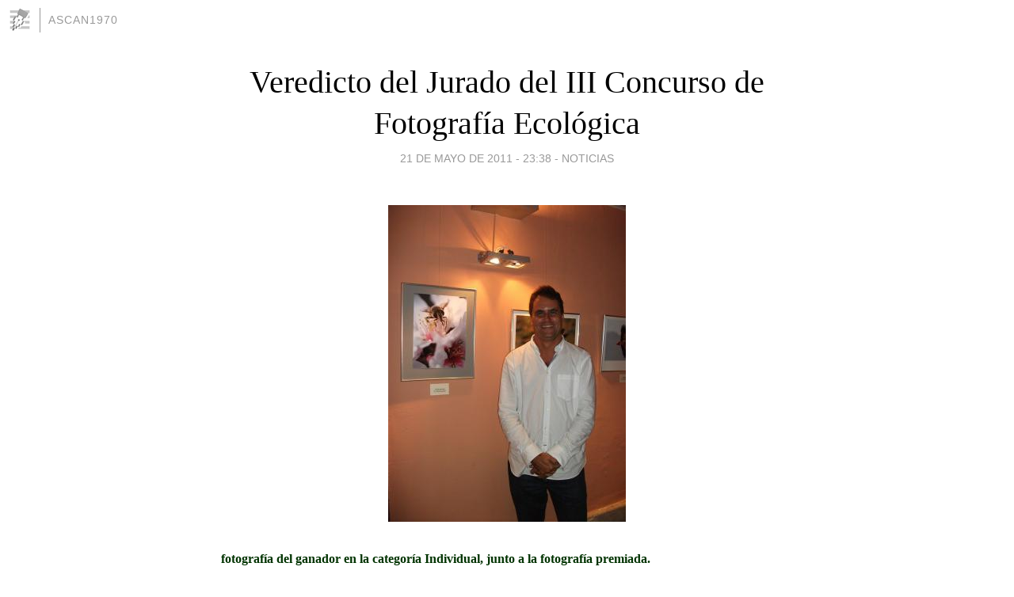

--- FILE ---
content_type: text/html; charset=utf-8
request_url: https://ascan1970.blogia.com/2011/052102-veredicto-del-jurado-del-iii-concurso-de-fotografia-ecologica.php
body_size: 5208
content:
<!DOCTYPE html>
<html lang="es">
<head>
	<meta charset="UTF-8">
	
	<title>Veredicto del Jurado del III Concurso de Fotografía Ecológica | ASCAN1970</title>

	<link rel="canonical" href="https://ascan1970.blogia.com/2011/052102-veredicto-del-jurado-del-iii-concurso-de-fotografia-ecologica.php" />
        

	<meta property="og:locale" content="es" />
	<meta property="og:site_name" content="ascan1970" />

	<meta property="og:type" content="article" />

	<meta property="og:type" content="article" />
	<meta property="og:title" content="Veredicto del Jurado del III Concurso de Fotograf&iacute;a Ecol&oacute;gica | ASCAN1970" />
	<meta name="description" property="og:description" content="&nbsp;fotograf&iacute;a del ganador en la categor&iacute;a Individual, junto a la fotograf&iacute;a premiada.Se pueden ver todas las fotograf&iacute;as premiadas en la web: &nbsp;www.lavinca.org&nbsp;LA VINCA ECOLOGISTAS EN ACCI&Oacute;N HACE">

	<meta property="og:url" content="https://ascan1970.blogia.com/2011/052102-veredicto-del-jurado-del-iii-concurso-de-fotografia-ecologica.php" />

	<link rel="alternate" type="application/rss+xml" title="RSS 2.0" href="https://ascan1970.blogia.com/feed.xml" />

	<link rel="stylesheet" href="//cms.blogia.com/templates/template1/css/styles.css?v=1479210573">
	
	<link rel="shortcut icon" href="//cms.blogia.com/templates/template1/img/favicon.ico" />

	<meta name="viewport" content="width=device-width, initial-scale=1.0" />

	
	

<!-- Google tag (gtag.js) -->
<script async src="https://www.googletagmanager.com/gtag/js?id=G-QCKB0GVRJ4"></script>
<script>
  window.dataLayer = window.dataLayer || [];
  function gtag(){dataLayer.push(arguments);}
  gtag('js', new Date());

  gtag('config', 'G-QCKB0GVRJ4');
</script>

</head>










<body class="page--post">


		<header>



       <a href="https://www.blogia.com">
            <img src="[data-uri]" width="30" height="30" alt="Blogia" />
       </a>

		<div id="blog-title">
		<a href="https://ascan1970.blogia.com">ASCAN1970</a>
		</div>
		
	</header>






	
	<main style="max-width : 730px;">
	
	




		<article id="post">
			
			<h1><a href="https://ascan1970.blogia.com/2011/052102-veredicto-del-jurado-del-iii-concurso-de-fotografia-ecologica.php">Veredicto del Jurado del III Concurso de Fotografía Ecológica</a></h1>





			<div class="post__author-date">
				<time datetime="2011-05-21T23:38:00+00:00" pubdate data-updated="true">
				
					<a href="https://ascan1970.blogia.com/2011/052102-veredicto-del-jurado-del-iii-concurso-de-fotografia-ecologica.php">
						21 de mayo de 2011 - 23:38					</a>
				</time>
									- <a href="/temas/noticias/">noticias</a>
							</div>

		


			
			
			<div class="post__content">
			
								<img class="right" src="https://ascan1970.blogia.com/upload/20110521233845-dscf3822.jpg" alt="Veredicto del Jurado del III Concurso de Fotograf&iacute;a Ecol&oacute;gica">
								

				
				<p><strong><div><span style="color: #003300; font-size: medium;">&nbsp;fotograf&iacute;a del ganador en la categor&iacute;a Individual, junto a la fotograf&iacute;a premiada.</span></div><div><span style="color: #003300; font-size: medium;"><br /></span></div><div><span style="color: #003300; font-size: medium;">Se pueden ver todas las fotograf&iacute;as premiadas en la web: &nbsp;<strong><a href="http://www.lavinca.org/" target="_blank">www.lavinca.org</a></strong></span></div><div class="ecxim"><div><span style="color: #003300; font-size: medium;"><strong><br /></strong></span></div></div></strong></p><p><strong>&nbsp;</strong></p><p><strong>LA VINCA ECOLOGISTAS EN ACCI&Oacute;N HACE P&Uacute;BLICO EL VEREDICTO DEL JURADO DEL VIII CONCURSO DE FOTOGRAF&Iacute;A ECOL&Oacute;GICA "JUAN F&Eacute;LIZ MARRERO PERDOMO" EN LA CASA DE LA CULTURA DE ARUCAS</strong></p><p>&nbsp;</p><p><strong>El acto de Inauguraci&oacute;n de la Exposici&oacute;n y Lectura del Veredicto del Jurado tuvo lugar en la Casa de la Cultura de Arucas el viernes 20 de mayo de 2011, a las 20.30 horas.</strong></p><p>&nbsp;</p><p>La octava edici&oacute;n del Concurso de Fotograf&iacute;a Ecol&oacute;gica "Juan F&eacute;lix Marrero Perdomo" fue convocada a mediados del pasado a&ntilde;o, contando con la presentaci&oacute;n de medio centenar de trabajos fotogr&aacute;ficos, por parte de unos cincuenta fot&oacute;grafos.</p><p>&nbsp;</p><p>Tras la reuni&oacute;n del Jurado, celebrada el pasado once de mayo, y que estuvo integrado por: <strong>Jos&eacute; Ra&uacute;l D&iacute;az Lorenzo - </strong>Presidente del G. E. La Vinca Ecologistas en Acci&oacute;n,&nbsp; <strong>Juan Francisco Mart&iacute;n Santana - </strong>Artista, <strong>B&aacute;rbara Petrini Gonz&aacute;lez &ndash; </strong>Arquitecta urbanista,<strong> F&aacute;tima Marrero Arencibia &ndash; </strong>Dise&ntilde;adora Gr&aacute;fica y Fot&oacute;grafa y <strong>E. Lourdes Gonz&aacute;lez Su&aacute;rez - </strong>Inform&aacute;tica; se otorg&oacute; el siguiente veredicto:</p><p>&nbsp;</p><h3>CATEGOR&Iacute;A&nbsp; SERIES</h3><p>&nbsp;</p><p>2&ordm;. Premio: <strong>MAR&Iacute;A DE LOS &Aacute;NGELES GUERRA L&Oacute;PEZ</strong>, con la serie fotogr&aacute;fica titulada <strong><em>&ldquo;El Confital&rdquo;</em></strong>.</p><p>&nbsp;</p><p>1er. Premio: <strong>MIGUEL &Aacute;NGEL PE&Ntilde;A EST&Eacute;VEZ</strong>, con la serie fotogr&aacute;fica titulada <strong><em>&ldquo;La vida secreta del Guirre&rdquo;</em></strong><em>.</em><strong>&nbsp;</strong></p><p><strong>&nbsp;</strong></p><h3>CATEGOR&Iacute;A&nbsp; INDIVIDUAL</h3><p>&nbsp;</p><p>Acc&eacute;sit 3&ordf; Menci&oacute;n Especial a: <strong>ALBERTO CARRI&Oacute;N P&Eacute;REZ</strong>, con la fotograf&iacute;a titulada <strong><em>&ldquo;Sin tunear&rdquo;</em></strong><em>.</em></p><p>&nbsp;</p><p>Acc&eacute;sit 2&ordf; Menci&oacute;n Especial a: <strong>JULIETA DELGADO P&Eacute;REZ</strong>, con la fotograf&iacute;a titulada <strong><em>&ldquo;Tajinastal&rdquo;</em></strong><em>.</em></p><p><em>&nbsp;</em></p><p>Acc&eacute;sit 1&ordf; Menci&oacute;n Especial a: <strong>FILIBERTO CAPOTE MART&Iacute;N</strong>, con la fotograf&iacute;a titulada <strong><em>&ldquo;El Pris, costa de Tacoronte&rdquo;</em></strong><em>.</em></p><p>&nbsp;</p><p>2&ordm;. Premio:&nbsp;&nbsp;&nbsp;&nbsp;&nbsp;&nbsp;&nbsp; <strong>MIGUEL &Aacute;NGEL PE&Ntilde;A EST&Eacute;VEZ</strong>, con la fotograf&iacute;a titulada <strong>&ldquo;Golosina&rdquo;</strong>.</p><p>&nbsp;</p><p>1er. Premio: <strong>ARTURO MONTENEGRO SANTANA</strong>, con la fotograf&iacute;a titulada <strong><em>&ldquo;Pasaba por aqu&iacute;&rdquo;</em></strong><em>.</em></p><p>&nbsp;</p><p><span style="text-decoration: underline;">CATEGOR&Iacute;A FOTO DENUNCIA</span></p><p>&nbsp;</p><p>Acc&eacute;sit Menci&oacute;n Especial a: <strong>JOS&Eacute; MANUEL ALCONCHEL ORTEGA</strong>, con la fotograf&iacute;a titulada <strong><em>&ldquo;Puntosucio.com&rdquo;</em></strong><em>.</em></p><p>&nbsp;</p><p>Premio Especial: <strong>MIGUEL &Aacute;NGEL JA&Eacute;N LOB&Oacute;N</strong> con la fotograf&iacute;a titulada <strong><em>&ldquo;Tyrescape&rdquo;</em></strong><em>.</em></p><p>&nbsp;</p><p>El acto estuvo organizado por el Grupo Ecol&oacute;gico La Vinca &ndash; Ecologistas en Acci&oacute;n, contando con la colaboraci&oacute;n para la realizaci&oacute;n del mismo de las siguientes instituciones y empresas: Iltre. Ayuntamiento de la Villa de Firgas, Excmo. Ayuntamiento de Arucas, Obra Social de CajaCanarias, LOYPE Animaci&oacute;n, Ocio y Tiempo Libre S.L.U. y Gr&aacute;ficas Guiniguada S.L.</p><p>&nbsp;</p>			</div>


			
			<div class="post__share">
				<ul>
										<li class="share__facebook">
						<a href="https://www.facebook.com/sharer.php?u=https%3A%2F%2Fascan1970.blogia.com%2F2011%2F052102-veredicto-del-jurado-del-iii-concurso-de-fotografia-ecologica.php" 
							title="Compartir en Facebook"
							onClick="ga('send', 'event', 'compartir', 'facebook');">
								Facebook</a></li>
					<li class="share__twitter">
						<a href="https://twitter.com/share?url=https%3A%2F%2Fascan1970.blogia.com%2F2011%2F052102-veredicto-del-jurado-del-iii-concurso-de-fotografia-ecologica.php" 
							title="Compartir en Twitter"
							onClick="ga('send', 'event', 'compartir', 'twitter');">
								Twitter</a></li>
					<li class="share__whatsapp">
						<a href="whatsapp://send?text=https%3A%2F%2Fascan1970.blogia.com%2F2011%2F052102-veredicto-del-jurado-del-iii-concurso-de-fotografia-ecologica.php" 
							title="Compartir en WhatsApp"
							onClick="ga('send', 'event', 'compartir', 'whatsapp');">
								Whatsapp</a></li>
					<li class="share__email">
						<a href="mailto:?subject=Mira esto&body=Mira esto: https%3A%2F%2Fascan1970.blogia.com%2F2011%2F052102-veredicto-del-jurado-del-iii-concurso-de-fotografia-ecologica.php" 
							title="Compartir por email"
							onClick="ga('send', 'event', 'compartir', 'email');">
								Email</a></li>
									</ul>
			</div>

		
		</article>
		
		








		
		
		<section id="related" style="text-align:center;">
		
		
			<h2>Otros artículos en este blog:</h2>
			
			<ul>

				
				<li><a href="https://ascan1970.blogia.com/2008/041702-el-uso-del-vehiculo-privado-supone-el-96-del-consumo-energetico-del-transporte-por-carretera-en-canarias.php">El uso del vehículo privado supone el 96% del consumo energético del transporte por carretera en Canarias</a></li>
				
				
				<li><a href="https://ascan1970.blogia.com/2009/081906-recuperar-la-caza-supondra-una-inversion-de-tres-millones.php">Recuperar la caza supondrá una inversión de tres millones</a></li>
				
				
				<li><a href="https://ascan1970.blogia.com/2009/082701-ben-magec-considera-un-capricho-el-proyecto-del-tren-de-gran-canaria.php">Ben Magec considera ''un capricho'' el proyecto del tren de Gran Canaria</a></li>
				
				
			</ul>
			
			
		</section>







		<section id="comments">


			

			<h2>0 comentarios</h2>





			



			
			<form name="comments__form" action="https://ascan1970.blogia.com/index.php" method="post" accept-charset="ISO-8859-1">
				
				<label for="nombre">Nombre</label>
				<input size="30" id="nombre" name="nombre" value="" type="text" >

				<label for="email">E-mail <em>No será mostrado.</em></label>
				<input size="30" id="email" name="email" value="" type="text" >

				<label for="comentario">Comentario</label>
				<textarea cols="30" rows="5" id="comentario" name="comentario"></textarea>

				<input name="submit" value="Publicar" type="submit" > 

								<input name="datosarticulo" value="" type="hidden" >
				<input name="idarticulo" value="2011052102" type="hidden" />
				<input name="nomblog" value="ascan1970" type="hidden" >
				<input name="escomentario" value="true" type="hidden" >
				<input name="coddt" value="1392567238" type="hidden" >
			</form>
			
		</section>


		<nav>
			<ul>

								<li><a href="/2011/052001-museo-elder-de-la-ciencia-conferencia.php">← MUSEO ELDER DE LA CIENCIA: CONFERENCIA</a></li>
				
								<li><a href="/2011/052101-el-cabildo-de-fuerteventura-instala-nueva-senalizacion-interpretativa-en-los-espacios-naturales-de-la-isla.php">El Cabildo de Fuerteventura instala nueva señalización interpretativa en los espacios naturales de la isla →</a></li>
							

			</ul>
		</nav>






	</main>
	
	
















	<footer>
	
		<ul>
			<li><a href="/acercade/">Acerca de</a></li> 
			<li><a href="/archivos/">Archivos</a></li> 
			<li><a href="/admin.php">Administrar</a></li> 
		</ul>
			</footer>




<script>

  (function(i,s,o,g,r,a,m){i['GoogleAnalyticsObject']=r;i[r]=i[r]||function(){
  (i[r].q=i[r].q||[]).push(arguments)},i[r].l=1*new Date();a=s.createElement(o),
  m=s.getElementsByTagName(o)[0];a.async=1;a.src=g;m.parentNode.insertBefore(a,m)
  })(window,document,'script','//www.google-analytics.com/analytics.js','ga');


  ga('create', 'UA-80669-7', 'auto');
  ga('set', 'dimension1', '2014v1');
  ga('set', 'plantilla', '2014v1');
  ga('send', 'pageview');


</script>





</body>


</html>
